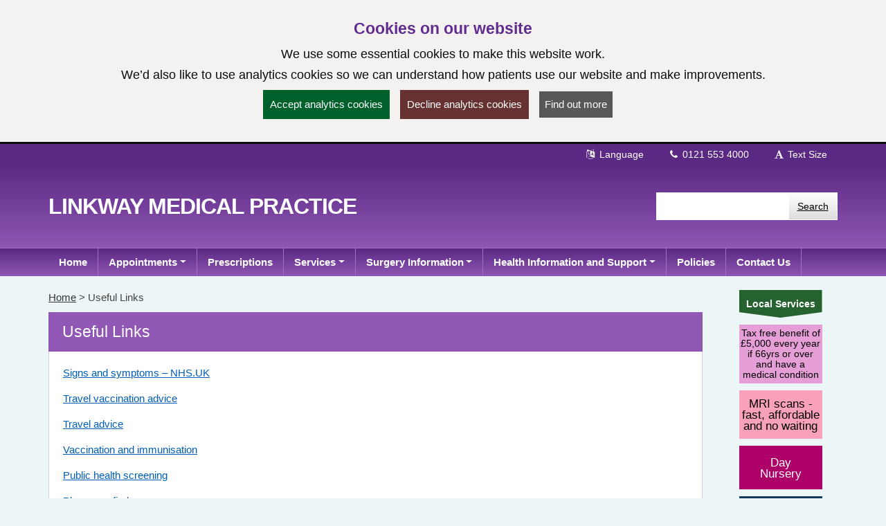

--- FILE ---
content_type: text/html; charset=utf-8
request_url: https://linkwaymedicalpractice.co.uk/pages/Useful-Links
body_size: 15501
content:

<!DOCTYPE html>
<html lang="en">
    <head id="ctl01_Head1"><meta charset="utf-8" /><meta http-equiv="X-UA-Compatible" content="IE=edge" /><meta name="viewport" content="width=device-width, initial-scale=1, maximum-scale=5" /><meta name="generator" content="GP Fusion" /><title>
	Useful Links - Linkway Medical Practice
</title><script src="https://cdnjs.cloudflare.com/ajax/libs/jquery/3.7.0/jquery.min.js?v=18.27"></script>
<script src="https://cdnjs.cloudflare.com/ajax/libs/jquery.devbridge-autocomplete/1.4.11/jquery.autocomplete.min.js?v=18.27"></script>
<script src="https://cdnjs.cloudflare.com/ajax/libs/bootstrap-datepicker/1.9.0/js/bootstrap-datepicker.min.js?v=18.27"></script>
<script src="https://cdnjs.cloudflare.com/ajax/libs/popper.js/2.11.8/umd/popper.min.js?v=18.27"></script>
<script src="https://cdnjs.cloudflare.com/ajax/libs/tippy.js/6.2.4/tippy.umd.min.js?v=18.27"></script>
<script src="https://cdnjs.cloudflare.com/ajax/libs/js-cookie/2.1.4/js.cookie.min.js?v=18.27"></script>
<script src="/lib/js/plugins/jquery.colorbox-min.js?v=18.27"></script>
<script src="/lib/js/jquery.cycle.all.js?v=18.27"></script>
<script src="/lib/js/plugins/plugins-bundle.min.js?v=18.27"></script>
<script src="/lib/js/plugins/plugins-opg-bundle.min.js?v=18.27"></script>
<script src="/lib/js/slick.min.js?v=18.27"></script>
<script src="/lib/js/core.min.js?v=18.27"></script>
<script src="/lib/js/bootstrap.bundle.js?v=18.27"></script>
<script src="/lib/js/menutoggle.js?v=18.27"></script>
<link href="https://cdnjs.cloudflare.com/ajax/libs/font-awesome/4.7.0/css/font-awesome.min.css?v=18.27" media="screen" rel="Stylesheet" type="text/css" />
<link href="https://cdnjs.cloudflare.com/ajax/libs/bootstrap-datepicker/1.9.0/css/bootstrap-datepicker3.standalone.min.css?v=18.27" media="screen" rel="Stylesheet" type="text/css" />
<link href="https://cdnjs.cloudflare.com/ajax/libs/tippy.js/6.2.4/tippy.min.css?v=18.27" media="screen" rel="Stylesheet" type="text/css" />
<link href="https://cdnjs.cloudflare.com/ajax/libs/slick-carousel/1.8.1/slick.min.css?v=18.27" media="screen" rel="Stylesheet" type="text/css" />
<link href="/lib/css/gpf.opg.v1.5.css?v=18.27" media="screen" rel="Stylesheet" type="text/css" />
<link href="/lib/css/gpf.toggle.css?v=18.27" media="screen" rel="Stylesheet" type="text/css" />
<link href="/lib/css/themes/OpgHazeldene/purple/color.1.6.min.css?v=18.27" media="screen" rel="Stylesheet" type="text/css" />
<link href="/lib/css/core/print.css?v=18.27" media="print" rel="Stylesheet" type="text/css" />
<style></style>
<script>
$(document).ready(function(){
    $("#ctl01_StandardFooter1_colQuickLinks .list-unstyled").append('<li><a href="/pages/Data-Protection-Privacy-Notice-For-Patients">Practice Privacy</a></li>');
});
</script>
<style></style>
<style>html{font-family: 'Arial', 'Helvetica', sans-serif !important;font-size: 15px;}.site-brand{
font-family: Arial, Helvetica, sans-serif !important;}
</style>
<link href="/lib/img/nhs-favicon.ico" rel="shortcut icon" type="image/x-icon" />
<link href="/rss" rel="alternate" type="application/rss+xml" media="all" title="Linkway Medical Practice RSS Feed" />
<script type="text/javascript">window._kwInit = window._kwInit || []; window._kwInit.push({ isLicensed: false, brandLocation: "inline", version: "6.1.8.23089", brandUrl: "/WebResource.axd?d=cnNvg-ke50qPKpzHtCU6EAXAr1IXVwvgWXAaqsf3mEqA6v0ba_LmwCRftSSW12kSo6wX1aTLVEFSXIV-MzwwkkthBtHW4dR0FmpUHfgacqbWt9APUiZgRAj28vQsJ6_pHpMvkF7R9_BrF7KoRUHqlbtypqaOh1lAw4PGhIyr_GGwPYIS0&t=638035195360000000" });</script></head>
    <body id="ctl01_ctrlOuter" class="system-opg Double">

		<div role="region" aria-label="Skip to main site content"><a href="#main-content" tabindex="0" class="skip-link skip-link-focusable">Skip to main content</a></div>	

		<form name="aspnetForm" method="post" action="/pages/Useful-Links" role="presentation" id="aspnetForm">
<div>
<input type="hidden" name="ctl01_ToolkitScriptManager_HiddenField" id="ctl01_ToolkitScriptManager_HiddenField" value="" />
<input type="hidden" name="__EVENTTARGET" id="__EVENTTARGET" value="" />
<input type="hidden" name="__EVENTARGUMENT" id="__EVENTARGUMENT" value="" />
<input type="hidden" name="__VIEWSTATE" id="__VIEWSTATE" value="/[base64]/[base64]/[base64]/[base64]/[base64]/[base64]/[base64]/[base64]/[base64]/[base64]/[base64]/[base64]/[base64]/[base64]/[base64]/[base64]/[base64]/[base64]/[base64]/[base64]/[base64]/[base64]/[base64]" />
</div>

<script type="text/javascript">
//<![CDATA[
var theForm = document.forms['aspnetForm'];
if (!theForm) {
    theForm = document.aspnetForm;
}
function __doPostBack(eventTarget, eventArgument) {
    if (!theForm.onsubmit || (theForm.onsubmit() != false)) {
        theForm.__EVENTTARGET.value = eventTarget;
        theForm.__EVENTARGUMENT.value = eventArgument;
        theForm.submit();
    }
}
//]]>
</script>


<script src="/WebResource.axd?d=yQwYM-U-5T11Lz-DgGswXUSB7vcKOSCsma93916tFegpg_M_5JCxSRwt-OSswwcuSf9U42m0bjINsn7VnczDQCqVFYY1&amp;t=638314181260000000" type="text/javascript"></script>


<script type="text/javascript">
//<![CDATA[
$(function() {initHeartbeat();});$(function(){ 
$(document).ready(function(){
    $.cookieBar({
        message: '<h2 class="cookiehead">Cookies on our website</h2><p>We use some essential cookies to make this website work.</p><p>We’d also like to use analytics cookies so we can understand how patients use our website and make improvements.</p>',
        policyURL: '/Cookies/',
        policyButton: true
    });
});

 });
//]]>
</script>
<script>
document.cookie = "_ga=;expires='Mon, 08 Dec 2025 02:51:41 UTC';path=/;domain=linkwaymedicalpractice.co.uk";
document.cookie = "_gid=;expires='Mon, 08 Dec 2025 02:51:41 UTC';path=/;domain=linkwaymedicalpractice.co.uk";
</script>

<script type="text/javascript">
//<![CDATA[
$(function(){ 
initHeaderAutocomplete('.HeadSearchEntry', '/Pages/Ajax/AutoComplete.aspx');

 });
//]]>
</script>

<script src="/ScriptResource.axd?d=zvvltTkYZ9q5Zh4Njdy9C1uoaUmRVU-uF6B1n-SihG2aWwHc_wM00heFMvk5ZL04gCdhl5MOXBK3uV40cTCJ0tnmdY3xVplbhLnW86sVaJaMqKwlfKQmyMFnV1Hm_7F-S9qAhHRDYBdzRHZ0qasYFg9C1oU1&amp;t=559a934d" type="text/javascript"></script>
<script src="/ScriptResource.axd?d=k5mhzPwWw6QtTlnyxxIqWhAWatUBlBsmbLrjVqagyV45CiwV0SglmEQqxLFRpLNmNttvSBFxuef94J3rzhhQaE_vGvbT_cUAaupmarBd0EF00DpXgXFJOFsaAx386FCKo94TyeSX8SiEPa6rqCNI6ocS8j9JAJuyS-lTlSqH8SRiEE-_0&amp;t=559a934d" type="text/javascript"></script>
<script src="/WebServices/PracticeServices.asmx/js" type="text/javascript"></script>
<div>

	<input type="hidden" name="__VIEWSTATEGENERATOR" id="__VIEWSTATEGENERATOR" value="52ADDA99" />
	<input type="hidden" name="__SCROLLPOSITIONX" id="__SCROLLPOSITIONX" value="0" />
	<input type="hidden" name="__SCROLLPOSITIONY" id="__SCROLLPOSITIONY" value="0" />
</div>
			<script type="text/javascript">
//<![CDATA[
Sys.WebForms.PageRequestManager._initialize('ctl01$ToolkitScriptManager', document.getElementById('aspnetForm'));
Sys.WebForms.PageRequestManager.getInstance()._updateControls([], [], [], 90);
//]]>
</script>

			




			<div id="ctl01_ctrlInner" class="Page">
				<header class="section-head" aria-label="main header">

					
<div class="section-head-nav">
	<nav class="container container-head-nav" aria-label="Quick Menu">
		<ul class="section-head-menu">
			
				<li class="google_translate dropdown">
					<a href="#" role="button" data-bs-toggle="dropdown" aria-expanded="false">
						<span id="ctl01_StandardHeaderLinks1_i1" class="fa fa-fw fa-language" aria-hidden="true"></span>
						Language
					</a>
					<ul class='dropdown-menu dropdown-menu-translate' role='menu'>
<li class='lang-af'><a class='dropdown-item' role='menuitem' href='https://www-linkwaymedicalpractice-co-uk.translate.goog/?_x_tr_sl=auto&_x_tr_tl=af&_x_tr_hl=en'>Afrikaans</a></li><li class='lang-sq'><a class='dropdown-item' role='menuitem' href='https://www-linkwaymedicalpractice-co-uk.translate.goog/?_x_tr_sl=auto&_x_tr_tl=sq&_x_tr_hl=en'>Albanian</a></li><li class='lang-ar'><a class='dropdown-item' role='menuitem' href='https://www-linkwaymedicalpractice-co-uk.translate.goog/?_x_tr_sl=auto&_x_tr_tl=ar&_x_tr_hl=en'>Arabic</a></li><li class='lang-hy'><a class='dropdown-item' role='menuitem' href='https://www-linkwaymedicalpractice-co-uk.translate.goog/?_x_tr_sl=auto&_x_tr_tl=hy&_x_tr_hl=en'>Armenian</a></li><li class='lang-az'><a class='dropdown-item' role='menuitem' href='https://www-linkwaymedicalpractice-co-uk.translate.goog/?_x_tr_sl=auto&_x_tr_tl=az&_x_tr_hl=en'>Azerbaijani</a></li><li class='lang-eu'><a class='dropdown-item' role='menuitem' href='https://www-linkwaymedicalpractice-co-uk.translate.goog/?_x_tr_sl=auto&_x_tr_tl=eu&_x_tr_hl=en'>Basque</a></li><li class='lang-be'><a class='dropdown-item' role='menuitem' href='https://www-linkwaymedicalpractice-co-uk.translate.goog/?_x_tr_sl=auto&_x_tr_tl=be&_x_tr_hl=en'>Belarusian</a></li><li class='lang-bn'><a class='dropdown-item' role='menuitem' href='https://www-linkwaymedicalpractice-co-uk.translate.goog/?_x_tr_sl=auto&_x_tr_tl=bn&_x_tr_hl=en'>Bengali</a></li><li class='lang-bg'><a class='dropdown-item' role='menuitem' href='https://www-linkwaymedicalpractice-co-uk.translate.goog/?_x_tr_sl=auto&_x_tr_tl=bg&_x_tr_hl=en'>Bulgarian</a></li><li class='lang-ca'><a class='dropdown-item' role='menuitem' href='https://www-linkwaymedicalpractice-co-uk.translate.goog/?_x_tr_sl=auto&_x_tr_tl=ca&_x_tr_hl=en'>Catalan</a></li><li class='lang-zh-CN'><a class='dropdown-item' role='menuitem' href='https://www-linkwaymedicalpractice-co-uk.translate.goog/?_x_tr_sl=auto&_x_tr_tl=zh-CN&_x_tr_hl=en'>Chinese (Simplified)</a></li><li class='lang-zh-tw'><a class='dropdown-item' role='menuitem' href='https://www-linkwaymedicalpractice-co-uk.translate.goog/?_x_tr_sl=auto&_x_tr_tl=zh-tw&_x_tr_hl=en'>Chinese (Traditional)</a></li><li class='lang-hr'><a class='dropdown-item' role='menuitem' href='https://www-linkwaymedicalpractice-co-uk.translate.goog/?_x_tr_sl=auto&_x_tr_tl=hr&_x_tr_hl=en'>Croatian</a></li><li class='lang-cs'><a class='dropdown-item' role='menuitem' href='https://www-linkwaymedicalpractice-co-uk.translate.goog/?_x_tr_sl=auto&_x_tr_tl=cs&_x_tr_hl=en'>Czech</a></li><li class='lang-da'><a class='dropdown-item' role='menuitem' href='https://www-linkwaymedicalpractice-co-uk.translate.goog/?_x_tr_sl=auto&_x_tr_tl=da&_x_tr_hl=en'>Danish</a></li><li class='lang-nl'><a class='dropdown-item' role='menuitem' href='https://www-linkwaymedicalpractice-co-uk.translate.goog/?_x_tr_sl=auto&_x_tr_tl=nl&_x_tr_hl=en'>Dutch</a></li><li class='lang-eo'><a class='dropdown-item' role='menuitem' href='https://www-linkwaymedicalpractice-co-uk.translate.goog/?_x_tr_sl=auto&_x_tr_tl=eo&_x_tr_hl=en'>Esperanto</a></li><li class='lang-et'><a class='dropdown-item' role='menuitem' href='https://www-linkwaymedicalpractice-co-uk.translate.goog/?_x_tr_sl=auto&_x_tr_tl=et&_x_tr_hl=en'>Estonian</a></li><li class='lang-tl'><a class='dropdown-item' role='menuitem' href='https://www-linkwaymedicalpractice-co-uk.translate.goog/?_x_tr_sl=auto&_x_tr_tl=tl&_x_tr_hl=en'>Filipino</a></li><li class='lang-fi'><a class='dropdown-item' role='menuitem' href='https://www-linkwaymedicalpractice-co-uk.translate.goog/?_x_tr_sl=auto&_x_tr_tl=fi&_x_tr_hl=en'>Finnish</a></li><li class='lang-fr'><a class='dropdown-item' role='menuitem' href='https://www-linkwaymedicalpractice-co-uk.translate.goog/?_x_tr_sl=auto&_x_tr_tl=fr&_x_tr_hl=en'>French</a></li><li class='lang-gl'><a class='dropdown-item' role='menuitem' href='https://www-linkwaymedicalpractice-co-uk.translate.goog/?_x_tr_sl=auto&_x_tr_tl=gl&_x_tr_hl=en'>Galician</a></li><li class='lang-ka'><a class='dropdown-item' role='menuitem' href='https://www-linkwaymedicalpractice-co-uk.translate.goog/?_x_tr_sl=auto&_x_tr_tl=ka&_x_tr_hl=en'>Georgian</a></li><li class='lang-de'><a class='dropdown-item' role='menuitem' href='https://www-linkwaymedicalpractice-co-uk.translate.goog/?_x_tr_sl=auto&_x_tr_tl=de&_x_tr_hl=en'>German</a></li><li class='lang-el'><a class='dropdown-item' role='menuitem' href='https://www-linkwaymedicalpractice-co-uk.translate.goog/?_x_tr_sl=auto&_x_tr_tl=el&_x_tr_hl=en'>Greek</a></li><li class='lang-gu'><a class='dropdown-item' role='menuitem' href='https://www-linkwaymedicalpractice-co-uk.translate.goog/?_x_tr_sl=auto&_x_tr_tl=gu&_x_tr_hl=en'>Gujarati</a></li><li class='lang-ht'><a class='dropdown-item' role='menuitem' href='https://www-linkwaymedicalpractice-co-uk.translate.goog/?_x_tr_sl=auto&_x_tr_tl=ht&_x_tr_hl=en'>Haitian Creole</a></li><li class='lang-iw'><a class='dropdown-item' role='menuitem' href='https://www-linkwaymedicalpractice-co-uk.translate.goog/?_x_tr_sl=auto&_x_tr_tl=iw&_x_tr_hl=en'>Hebrew</a></li><li class='lang-hi'><a class='dropdown-item' role='menuitem' href='https://www-linkwaymedicalpractice-co-uk.translate.goog/?_x_tr_sl=auto&_x_tr_tl=hi&_x_tr_hl=en'>Hindi</a></li><li class='lang-hu'><a class='dropdown-item' role='menuitem' href='https://www-linkwaymedicalpractice-co-uk.translate.goog/?_x_tr_sl=auto&_x_tr_tl=hu&_x_tr_hl=en'>Hungarian</a></li><li class='lang-is'><a class='dropdown-item' role='menuitem' href='https://www-linkwaymedicalpractice-co-uk.translate.goog/?_x_tr_sl=auto&_x_tr_tl=is&_x_tr_hl=en'>Icelandic</a></li><li class='lang-id'><a class='dropdown-item' role='menuitem' href='https://www-linkwaymedicalpractice-co-uk.translate.goog/?_x_tr_sl=auto&_x_tr_tl=id&_x_tr_hl=en'>Indonesian</a></li><li class='lang-ga'><a class='dropdown-item' role='menuitem' href='https://www-linkwaymedicalpractice-co-uk.translate.goog/?_x_tr_sl=auto&_x_tr_tl=ga&_x_tr_hl=en'>Irish</a></li><li class='lang-it'><a class='dropdown-item' role='menuitem' href='https://www-linkwaymedicalpractice-co-uk.translate.goog/?_x_tr_sl=auto&_x_tr_tl=it&_x_tr_hl=en'>Italian</a></li><li class='lang-ja'><a class='dropdown-item' role='menuitem' href='https://www-linkwaymedicalpractice-co-uk.translate.goog/?_x_tr_sl=auto&_x_tr_tl=ja&_x_tr_hl=en'>Japanese</a></li><li class='lang-kn'><a class='dropdown-item' role='menuitem' href='https://www-linkwaymedicalpractice-co-uk.translate.goog/?_x_tr_sl=auto&_x_tr_tl=kn&_x_tr_hl=en'>Kannada</a></li><li class='lang-ko'><a class='dropdown-item' role='menuitem' href='https://www-linkwaymedicalpractice-co-uk.translate.goog/?_x_tr_sl=auto&_x_tr_tl=ko&_x_tr_hl=en'>Korean</a></li><li class='lang-lo'><a class='dropdown-item' role='menuitem' href='https://www-linkwaymedicalpractice-co-uk.translate.goog/?_x_tr_sl=auto&_x_tr_tl=lo&_x_tr_hl=en'>Lao</a></li><li class='lang-la'><a class='dropdown-item' role='menuitem' href='https://www-linkwaymedicalpractice-co-uk.translate.goog/?_x_tr_sl=auto&_x_tr_tl=la&_x_tr_hl=en'>Latin</a></li><li class='lang-lv'><a class='dropdown-item' role='menuitem' href='https://www-linkwaymedicalpractice-co-uk.translate.goog/?_x_tr_sl=auto&_x_tr_tl=lv&_x_tr_hl=en'>Latvian</a></li><li class='lang-lt'><a class='dropdown-item' role='menuitem' href='https://www-linkwaymedicalpractice-co-uk.translate.goog/?_x_tr_sl=auto&_x_tr_tl=lt&_x_tr_hl=en'>Lithuanian</a></li><li class='lang-mk'><a class='dropdown-item' role='menuitem' href='https://www-linkwaymedicalpractice-co-uk.translate.goog/?_x_tr_sl=auto&_x_tr_tl=mk&_x_tr_hl=en'>Macedonian</a></li><li class='lang-ms'><a class='dropdown-item' role='menuitem' href='https://www-linkwaymedicalpractice-co-uk.translate.goog/?_x_tr_sl=auto&_x_tr_tl=ms&_x_tr_hl=en'>Malay</a></li><li class='lang-mt'><a class='dropdown-item' role='menuitem' href='https://www-linkwaymedicalpractice-co-uk.translate.goog/?_x_tr_sl=auto&_x_tr_tl=mt&_x_tr_hl=en'>Maltese</a></li><li class='lang-no'><a class='dropdown-item' role='menuitem' href='https://www-linkwaymedicalpractice-co-uk.translate.goog/?_x_tr_sl=auto&_x_tr_tl=no&_x_tr_hl=en'>Norwegian</a></li><li class='lang-fa'><a class='dropdown-item' role='menuitem' href='https://www-linkwaymedicalpractice-co-uk.translate.goog/?_x_tr_sl=auto&_x_tr_tl=fa&_x_tr_hl=en'>Persian</a></li><li class='lang-pl'><a class='dropdown-item' role='menuitem' href='https://www-linkwaymedicalpractice-co-uk.translate.goog/?_x_tr_sl=auto&_x_tr_tl=pl&_x_tr_hl=en'>Polish</a></li><li class='lang-pt'><a class='dropdown-item' role='menuitem' href='https://www-linkwaymedicalpractice-co-uk.translate.goog/?_x_tr_sl=auto&_x_tr_tl=pt&_x_tr_hl=en'>Portuguese</a></li><li class='lang-pa'><a class='dropdown-item' role='menuitem' href='https://www-linkwaymedicalpractice-co-uk.translate.goog/?_x_tr_sl=auto&_x_tr_tl=pa&_x_tr_hl=en'>Punjabi</a></li><li class='lang-ro'><a class='dropdown-item' role='menuitem' href='https://www-linkwaymedicalpractice-co-uk.translate.goog/?_x_tr_sl=auto&_x_tr_tl=ro&_x_tr_hl=en'>Romanian</a></li><li class='lang-ru'><a class='dropdown-item' role='menuitem' href='https://www-linkwaymedicalpractice-co-uk.translate.goog/?_x_tr_sl=auto&_x_tr_tl=ru&_x_tr_hl=en'>Russian</a></li><li class='lang-sr'><a class='dropdown-item' role='menuitem' href='https://www-linkwaymedicalpractice-co-uk.translate.goog/?_x_tr_sl=auto&_x_tr_tl=sr&_x_tr_hl=en'>Serbian</a></li><li class='lang-sk'><a class='dropdown-item' role='menuitem' href='https://www-linkwaymedicalpractice-co-uk.translate.goog/?_x_tr_sl=auto&_x_tr_tl=sk&_x_tr_hl=en'>Slovak</a></li><li class='lang-sl'><a class='dropdown-item' role='menuitem' href='https://www-linkwaymedicalpractice-co-uk.translate.goog/?_x_tr_sl=auto&_x_tr_tl=sl&_x_tr_hl=en'>Slovenian</a></li><li class='lang-es'><a class='dropdown-item' role='menuitem' href='https://www-linkwaymedicalpractice-co-uk.translate.goog/?_x_tr_sl=auto&_x_tr_tl=es&_x_tr_hl=en'>Spanish</a></li><li class='lang-sw'><a class='dropdown-item' role='menuitem' href='https://www-linkwaymedicalpractice-co-uk.translate.goog/?_x_tr_sl=auto&_x_tr_tl=sw&_x_tr_hl=en'>Swahili</a></li><li class='lang-sv'><a class='dropdown-item' role='menuitem' href='https://www-linkwaymedicalpractice-co-uk.translate.goog/?_x_tr_sl=auto&_x_tr_tl=sv&_x_tr_hl=en'>Swedish</a></li><li class='lang-ta'><a class='dropdown-item' role='menuitem' href='https://www-linkwaymedicalpractice-co-uk.translate.goog/?_x_tr_sl=auto&_x_tr_tl=ta&_x_tr_hl=en'>Tamil</a></li><li class='lang-te'><a class='dropdown-item' role='menuitem' href='https://www-linkwaymedicalpractice-co-uk.translate.goog/?_x_tr_sl=auto&_x_tr_tl=te&_x_tr_hl=en'>Telugu</a></li><li class='lang-th'><a class='dropdown-item' role='menuitem' href='https://www-linkwaymedicalpractice-co-uk.translate.goog/?_x_tr_sl=auto&_x_tr_tl=th&_x_tr_hl=en'>Thai</a></li><li class='lang-tr'><a class='dropdown-item' role='menuitem' href='https://www-linkwaymedicalpractice-co-uk.translate.goog/?_x_tr_sl=auto&_x_tr_tl=tr&_x_tr_hl=en'>Turkish</a></li><li class='lang-uk'><a class='dropdown-item' role='menuitem' href='https://www-linkwaymedicalpractice-co-uk.translate.goog/?_x_tr_sl=auto&_x_tr_tl=uk&_x_tr_hl=en'>Ukrainian</a></li><li class='lang-ur'><a class='dropdown-item' role='menuitem' href='https://www-linkwaymedicalpractice-co-uk.translate.goog/?_x_tr_sl=auto&_x_tr_tl=ur&_x_tr_hl=en'>Urdu</a></li><li class='lang-vi'><a class='dropdown-item' role='menuitem' href='https://www-linkwaymedicalpractice-co-uk.translate.goog/?_x_tr_sl=auto&_x_tr_tl=vi&_x_tr_hl=en'>Vietnamese</a></li><li class='lang-cy'><a class='dropdown-item' role='menuitem' href='https://www-linkwaymedicalpractice-co-uk.translate.goog/?_x_tr_sl=auto&_x_tr_tl=cy&_x_tr_hl=en'>Welsh</a></li><li class='lang-yi'><a class='dropdown-item' role='menuitem' href='https://www-linkwaymedicalpractice-co-uk.translate.goog/?_x_tr_sl=auto&_x_tr_tl=yi&_x_tr_hl=en'>Yiddish</a></li></ul>

				</li>
			
			<li id="ctl01_StandardHeaderLinks1_liTelephoneNumber" class="telephone">		
				<a id="ctl01_StandardHeaderLinks1_hypPhone" href="tel:01215534000">
					<span class="fa fa-fw fa-phone" aria-hidden="true"></span>
					0121 553 4000</a>
			</li>
			
			
			<li class="li-font-size dropdown">
				<a href="#" role="button" data-bs-toggle="dropdown" aria-expanded="false">
					<span class="fa fa-fw fa-font" aria-hidden="true"></span>
					Text Size
				</a>
				<ul class="dropdown-menu dropdown-menu-right" role="menu">
					<li>
				        <a class="dropdown-item" href="#" role="menuitem" data-action="increase">
					        <span class="fa fa-fw fa-plus text-muted" aria-hidden="true"></span>
					        Increase Text Size
				        </a>
			        </li>
			        <li>
				        <a class="dropdown-item" href="#" role="menuitem" data-action="decrease">
					        <span class="fa fa-fw fa-minus text-muted" aria-hidden="true"></span>
					        Decrease Text Size
				        </a>
			        </li>
			        <li role="separator" class="divider" aria-hidden="true"></li>
			        <li>
				        <a class="dropdown-item" href="#" role="menuitem" data-action="reset">
					        <span class="fa fa-fw fa-undo text-muted" aria-hidden="true"></span>
					        Reset Text Size
				        </a>
			        </li>
				</ul>
			</li>
		</ul>
	</nav>
</div>

					<div class="section-head-masthead">
						<div class="container container-head-masthead">
							<div class="row align-v-center">
								<div class="col-sm-8 col-lg-9 brandblock">
									<a id="ctl01_hypHeader" class="site-brand" href="/">Linkway Medical Practice</a>
									<span class="primarycarelabel1"><img src="https://gpfusion.co.uk/lib/img/opg/general/1x1.png" alt="Providing NHS services"></span>
								</div>
								<div class="col-sm-4 col-lg-3 searchblock">
									<span class="primarycarelabel2"><img src="https://gpfusion.co.uk/lib/img/opg/general/1x1.png" alt="Providing NHS services"></span>
									<div id="ctl01_fsSearch" class="input-group-search input-group" role="search">
										<input name="ctl01$txtSearch" type="text" id="ctl01_txtSearch" class="HeadSearchEntry form-control" inputmode="search" aria-label="Enter words to search for in this website" onkeypress="return FusionGridKeyPress(event,'ctl01$lnkDoSearch'); " />
										<div class="input-group-btn">
											<a id="ctl01_lnkDoSearch" class="btn btn-primary" href="javascript:__doPostBack('ctl01$lnkDoSearch','')">
												<span>Search</span>
											</a>
										</div>
									</div>
								</div>
							</div>
						</div>
					</div>
				</header>

				<nav id="ctl01_sectionMenu" class="section-menu" aria-label="Main navigation">
					<div class="container container-menu" role="navigation">
						<a href="#" class="btn-toggle-menu-main">
							<div class="fa-fw fa fa-bars fa-lg"></div>
							<span>Show Main Menu</span>
						</a>
						<ul class='Menu'>
<li><a class='blue-info' href='/'><span>Home</span></a></li><li class=' dropdown'><a class='blue-info dropdown-toggle' role='button' data-bs-toggle='dropdown' aria-expanded='false' href='#'><span>Appointments</span></a>
<ul class='dropdown-menu' role='menu'>
<li><a class='blue-info dropdown-item' href='/pages/Appointments' role = 'menuitem' tabindex='-1'><span>Book, change or cancel an appointment</span></a></li><li><a class='blue-info dropdown-item' href='https://www.linkwaymedicalpractice.co.uk/pages/Appointments#hv' role = 'menuitem' tabindex='-1'><span>Home Visits</span></a></li><li><a class='blue-info dropdown-item' href='https://www.linkwaymedicalpractice.co.uk/pages/Appointments#ta' role = 'menuitem' tabindex='-1'><span>Telephone Advice</span></a></li><li><a class='blue-info dropdown-item' href='https://www.linkwaymedicalpractice.co.uk/pages/Contact-Details#ot' role = 'menuitem' tabindex='-1'><span>Opening Times</span></a></li><li><a class='blue-info dropdown-item' href='https://www.linkwaymedicalpractice.co.uk/pages/Contact-Details#ooh' role = 'menuitem' tabindex='-1'><span>Out of Hours</span></a></li><li><a class='blue-info dropdown-item' href='/pages/Appointments-Index' role = 'menuitem' tabindex='-1'><span>Appointments Index</span></a></li></ul>

</li><li><a class='blue-info' href='/pages/Repeat-Prescriptions'><span>Prescriptions</span></a></li><li class=' dropdown'><a class='blue-info dropdown-toggle' role='button' data-bs-toggle='dropdown' aria-expanded='false' href='#'><span>Services</span></a>
<ul class='dropdown-menu' role='menu'>
<li><a class='blue-info dropdown-item' href='/pages/Clinics' role = 'menuitem' tabindex='-1'><span>Clinics</span></a></li><li><a class='blue-info dropdown-item' href='/pages/Fit-Notes-and-Sick-Notes' role = 'menuitem' tabindex='-1'><span>Fit Notes and Sick Notes</span></a></li><li><a class='blue-info dropdown-item' href='/pages/New-Patient-Registration' role = 'menuitem' tabindex='-1'><span>Join the Practice</span></a></li><li><a class='blue-info dropdown-item' href='/pages/Online-Services' role = 'menuitem' tabindex='-1'><span>Online Services</span></a></li><li><a class='blue-info dropdown-item' href='/pages/Proxy-Access' role = 'menuitem' tabindex='-1'><span>Proxy Access</span></a></li><li><a class='blue-info dropdown-item' href='/pages/Test-Results' role = 'menuitem' tabindex='-1'><span>Test Results</span></a></li><li><a class='blue-info dropdown-item' href='/pages/Update-your-contact-details' role = 'menuitem' tabindex='-1'><span>Update your contact details</span></a></li><li><a class='blue-info dropdown-item' href='/pages/Services-Index' role = 'menuitem' tabindex='-1'><span>Services Index</span></a></li></ul>

</li><li class=' dropdown'><a class='blue-info dropdown-toggle' role='button' data-bs-toggle='dropdown' aria-expanded='false' href='#'><span>Surgery Information</span></a>
<ul class='dropdown-menu' role='menu'>
<li><a class='blue-info dropdown-item' href='/pages/Comments-Suggestions-and-Complaints' role = 'menuitem' tabindex='-1'><span>Comments, Suggestions and Complaints</span></a></li><li><a class='blue-info dropdown-item' href='/pages/Friends-and-Family-Test' role = 'menuitem' tabindex='-1'><span>Friends and Family Test</span></a></li><li><a class='blue-info dropdown-item' href='/pages/GP-Earnings' role = 'menuitem' tabindex='-1'><span>GP Earnings</span></a></li><li><a class='blue-info dropdown-item' href='/pages/Named-GP' role = 'menuitem' tabindex='-1'><span>Named Accountable GP</span></a></li><li><a class='blue-info dropdown-item' href='/News' role = 'menuitem' tabindex='-1'><span>News</span></a></li><li><a class='blue-info dropdown-item' href='/pages/Our-Team' role = 'menuitem' tabindex='-1'><span>Our Team</span></a></li><li><a class='blue-info dropdown-item' href='/pages/Patient-Participation-Group' role = 'menuitem' tabindex='-1'><span>Patient Participation Group</span></a></li><li><a class='blue-info dropdown-item' href='/pages/Practice-Performance' role = 'menuitem' tabindex='-1'><span>Practice Performance</span></a></li><li><a class='blue-info dropdown-item' href='/pages/Clinical-Practice-Research-Datalink' role = 'menuitem' tabindex='-1'><span>Clinical Practice Research Datalink</span></a></li><li><a class='blue-info dropdown-item' href='/pages/Practice-Policies' role = 'menuitem' tabindex='-1'><span>Practice Policies</span></a></li><li><a class='blue-info dropdown-item' href='/pages/Surgery-Information-Index' role = 'menuitem' tabindex='-1'><span>Surgery Information Index</span></a></li></ul>

</li><li class=' dropdown'><a class='blue-info dropdown-toggle' role='button' data-bs-toggle='dropdown' aria-expanded='false' href='#'><span>Health Information and Support</span></a>
<ul class='dropdown-menu' role='menu'>
<li><a class='blue-info dropdown-item' href='/pages/Covid-19-and-Flu' role = 'menuitem' tabindex='-1'><span>Covid-19 and Flu</span></a></li><li><a class='blue-info dropdown-item' href='https://www.nhs.uk/nhs-services/online-services/find-nhs-number/' role = 'menuitem' tabindex='-1'><span>Find your NHS number</span></a></li><li><a class='blue-info dropdown-item' href='https://www.nhs.uk/conditions/' role = 'menuitem' tabindex='-1'><span>Health A to Z</span></a></li><li><a class='blue-info dropdown-item' href='/pages/Learning-Disabilities' role = 'menuitem' tabindex='-1'><span>Learning Disabilities</span></a></li><li><a class='blue-info dropdown-item' href='https://www.nhs.uk/live-well/' role = 'menuitem' tabindex='-1'><span>Live Well</span></a></li><li><a class='blue-info dropdown-item' href='https://www.nhs.uk/medicines/' role = 'menuitem' tabindex='-1'><span>Medicines A to Z</span></a></li><li><a class='blue-info dropdown-item' href='/pages/Self-Care-Awareness' role = 'menuitem' tabindex='-1'><span>Self Care Awareness</span></a></li><li><a class='blue-info dropdown-item' href='/pages/Services-available-for-you' role = 'menuitem' tabindex='-1'><span>Services available for you</span></a></li><li><a class='blue-info dropdown-item' href='/pages/Useful-Links' role = 'menuitem' tabindex='-1'><span>Useful Links</span></a></li><li><a class='blue-info dropdown-item' href='/pages/Health-Information-and-Support-Index' role = 'menuitem' tabindex='-1'><span>Health Information and Support Index</span></a></li></ul>

</li><li><a class='blue-info' href='/pages/Comments-Suggestions-and-Complaints'><span>Policies</span></a></li><li><a class='blue-info' href='/pages/Contact-Details'><span>Contact Us</span></a></li></ul>

					</div>
				</nav>
				
				<main class="section-body" aria-label="Main page content">
					<div class="container container-body">
						<div class="Body">
							<div class="row">
								<div id="ctl01_divColContent" class="col-md-10 col-content">
									
									<div class="row">
										
										<div id="ctl01_colBodyContent" class="col-md-12">
											<div class="Section" id="main-content">
												 

    

<div class='breadcrumbnav'><nav aria-label='breadcrumb' class='breadcontainer'><a href='/' class='breadhome'>Home</a> &gt; <span class='breadcurrent'>Useful Links</span></nav></div><div class='section-body-head'><h1>Useful Links</h1></div>

<div class="ArticleContainer Content">
	<div id="ctl01_ContentPlaceHolder1_DynamicPageContent1_divArticleContainer"><p><a href="https://usetherightservice.com/self-care/nhs-symptom-checker/">Signs and symptoms &ndash; NHS.UK</a></p>
<p><a href="https://www.nhs.uk/vaccinations/travel-vaccinations/travel-vaccination-advice/">Travel vaccination advice</a></p>
<p><a href="https://travelhealthpro.org.uk/countries">Travel advice</a></p>
<p><a href="https://www.nhs.uk/vaccinations/nhs-vaccinations-and-when-to-have-them/">Vaccination and immunisation</a></p>
<p><a href="https://www.nhs.uk/tests-and-treatments/nhs-screening/">Public health screening</a></p>
<p><a href="https://www.nhs.uk/nhs-services/services-near-you/">Pharmacy finder</a></p>
<p><a href="https://111.nhs.uk/">NHS 111 online</a></p>
<p><a href="https://www.nhs.uk/medicines/">Medicines A to Z</a></p>
<p><a href="https://www.nhs.uk/conditions/">Health A to Z</a></p></div>             
	
	    
	<div class='lastupdated'><p>Last Updated 18 Dec 2023</p></div>
</div>


<div id="ctl01_ContentPlaceHolder1_DynamicPageContent1_divSocialActions"><div class="page-actions"><h2>Share</h2><ul class="list-share"><li><a href="../../../Controls/ContentServer/Core/#" class="btn-print" target="_blank" title="Print-friendly version" onclick="window.print(); return false;"><span class="fa fa-fw fa-print"></span><span>Print</span></a></li><li><a href="https://www.facebook.com/sharer.php?u=https%3a%2f%2fwww.linkwaymedicalpractice.co.uk%2fpages%2fUseful-Links" class="btn-facebook" target="_blank" title="Share on Facebook"><span class="fa fa-fw fa-facebook"></span><span>Facebook</span></a></li><li><a href="https://bsky.app/intent/compose?text=https://www.linkwaymedicalpractice.co.uk/pages/Useful-Links" class="btn-bluesky" target="_blank" title="Share on Bluesky"><span class="fa fa-fw fa-bluesky"></span><span>Bluesky</span></a></li><li><a href="https://x.com/intent/tweet?text=https://www.linkwaymedicalpractice.co.uk/pages/Useful-Links" class="btn-twitter" target="_blank" title="Share on X formerly Twitter"><span class="fa fa-fw fa-twitter"></span><span>X (Twitter)</span></a></li><li><a href="https://www.linkedin.com/shareArticle?mini=true&amp;url=https://www.linkwaymedicalpractice.co.uk/pages/Useful-Links" class="btn-linkedin" target="_blank" title="Share on Linkedin"><span class="fa fa-fw fa-linkedin"></span><span>LinkedIn</span></a></li></ul></div></div>
	


	

											</div>
										</div>
									</div>
								</div>
								<div id="ctl01_divColAsideContent" class="col-md-2 col-aside-content">
									<div class="BodyRight">
										<div class="services-nolink" rel="nofollow">Local Services</div>

<script>
text0="Tax free benefit of £5,000 every year if 66yrs or over and have a medical condition";
link0="https://www.jonathanoweniep.com/attendance-allowance-doctors?id=1";
bkgrdcolour0="#E69ED7";
colour0="#000000";
widthClass0="mobile175";
heightClass0="height85";
fontSize0="0.96rem";
lineHeight0="1.08";
text1="Tax free benefit of £5,000 every year if 66yrs or over and have a medical condition";
link1="https://www.jonathanoweniep.com/attendance-allowance-doctors?id=2";
bkgrdcolour1="#75CAFF";
colour1="#000000";
widthClass1="mobile175";
heightClass1="height85";
fontSize1="0.96rem";
lineHeight1="1.08";
number=Math.floor(Math.random()*2);
document.writeln('<a href="'+eval("link"+number)+'" class="serviceboxlinkdark"><div class="serviceboxdark '+eval("widthClass"+number)+' '+eval("heightClass"+number)+'" style="background-color:'+eval("bkgrdcolour"+number)+'; color: '+eval("colour"+number)+'; font-size: '+eval("fontSize"+number)+'; line-height: '+eval("lineHeight"+number)+'; " rel="nofollow">'+eval("text"+number)+'</div></a>');
</script>
<script>
text0="Why wait?<br>Book a private<br>MRI scan";
link0="https://uk.scan.com/?ref=Neighbourhood";
bkgrdcolour0="#f9a1bb";
colour0="#000000";
widthClass0="mobile110";
fontSize0="1.1rem";
lineHeight0="1.0";
text1="MRI scans - <br>fast, affordable <br> and no waiting";
link1="https://uk.scan.com/?ref=Neighbourhood";
bkgrdcolour1="#f9a1bb";
colour1="#000000";
widthClass1="mobile110";
fontSize1="1.1rem";
lineHeight1="1.0";
number=Math.floor(Math.random()*2);
document.writeln('<a href="'+eval("link"+number)+'" class="serviceboxlinkdark"><div class="serviceboxdark '+eval("widthClass"+number)+'" style="background-color:'+eval("bkgrdcolour"+number)+'; color: '+eval("colour"+number)+'; font-size: '+eval("fontSize"+number)+'; line-height: '+eval("lineHeight"+number)+'; " rel="nofollow">'+eval("text"+number)+'</div></a>');
</script>
<a href="https://www.neighbourhoodprofessionals.co.uk/services/nursery/W01230C/" class="serviceboxlink" rel="nofollow">
<div class="servicebox mobile60" style="background-color:#AD0068; color: #FFFFFF;">Day<br>
Nursery</div></a>
<script>
text0="Private Hip & Knee Specialist";
link0="https://www.topdoctors.co.uk/doctor/sujit-agarwal/";
bkgrdcolour0="#123B5B";
colour0="#FFFFFF";
widthClass0="mobile90";
fontSize0="1.1rem";
lineHeight0="1.15";
text1="Private Hip & Knee Specialist";
link1="https://www.topdoctors.co.uk/doctor/sujit-agarwal/";
bkgrdcolour1="#123B5B";
colour1="#FFFFFF";
widthClass1="mobile90";
fontSize1="1.1rem";
lineHeight1="1.15";
number=Math.floor(Math.random()*2);
document.writeln('<a href="'+eval("link"+number)+'" class="serviceboxlink"><div class="servicebox '+eval("widthClass"+number)+'" style="background-color:'+eval("bkgrdcolour"+number)+'; color: '+eval("colour"+number)+'; font-size: '+eval("fontSize"+number)+'; line-height: '+eval("lineHeight"+number)+'; ">'+eval("text"+number)+'</div></a>');
</script>
<script>
text0="Counselling<br>Services";
link0="https://www.opg.uk/counselling/W10566Q/";
bkgrdcolour0="#2E6F40";
colour0="#FFFFFF";
widthClass0="mobile90";
fontSize0="1.1rem";
lineHeight0="1.1";
heightClass0="height63";
document.writeln('<a href="'+link0+'" class="serviceboxlink"><div class="servicebox '+widthClass0+' '+heightClass0+'" style="background-color:'+bkgrdcolour0+'; color: '+colour0+'; font-size: '+fontSize0+'; line-height: '+lineHeight0+'; " rel="nofollow">'+text0+'</div></a>');
</script>
<a href="https://www.neighbourhoodprofessionals.co.uk/services/optician/W10566Q/" class="serviceboxlink" rel="nofollow">
<div class="servicebox" style="background-color:#1a6545; color: #FFFFFF;">Optician</div></a>
<script>
text0="Private<br>Cardiologist";
link0="https://www.heartpalpitations.uk?utm_source=oldroyd&utm_medium=web&utm_campaign=referral";
bkgrdcolour0="#0B343D";
colour0="#FFFFFF";
widthClass0="mobile90";
fontSize0="1.1rem";
lineHeight0="1.15";
text1="Private<br>Cardiologist";
link1="https://www.heartpalpitations.uk?utm_source=oldroyd&utm_medium=web&utm_campaign=referral";
bkgrdcolour1="#0B343D";
colour1="#FFFFFF";
widthClass1="mobile90";
fontSize1="1.1rem";
lineHeight1="1.15";
number=Math.floor(Math.random()*2);
document.writeln('<a href="'+eval("link"+number)+'" class="serviceboxlink"><div class="servicebox '+eval("widthClass"+number)+'" style="background-color:'+eval("bkgrdcolour"+number)+'; color: '+eval("colour"+number)+'; font-size: '+eval("fontSize"+number)+'; line-height: '+eval("lineHeight"+number)+'; ">'+eval("text"+number)+'</div></a>');
</script>
<script>
text0="Advertise Your<br>Business Here";
link0="https://www.opg.co.uk/Your-Neighbourhood-Professionals/?source=gpfusion1";
bkgrdcolour0="#8327FC";
colour0="#FFFFFF";
widthClass0="mobile75";
fontSize0="1.0rem";
lineHeight0="0.9";
text1="Advertise Your<br>Business Here";
link1="https://www.opg.co.uk/Your-Neighbourhood-Professionals/?source=gpfusion2";
bkgrdcolour1="#037C6E";
colour1="#FFFFFF";
widthClass1="mobile75";
fontSize1="1.0rem";
lineHeight1="0.9";
text2="Advertise Your<br>Business Here";
link2="https://www.opg.co.uk/Your-Neighbourhood-Professionals/?source=gpfusion3";
bkgrdcolour2="#BA1D53";
colour2="#FFFFFF";
widthClass2="mobile75";
fontSize2="1.0rem";
lineHeight2="0.9";
number=Math.floor(Math.random()*3);
document.writeln('<a href="'+eval("link"+number)+'" class="serviceboxlink"><div class="servicebox serviceboxfree '+eval("widthClass"+number)+'" style="background-color:'+eval("bkgrdcolour"+number)+'; color: '+eval("colour"+number)+'; font-size: '+eval("fontSize"+number)+'; line-height: '+eval("lineHeight"+number)+'; " rel="nofollow">'+eval("text"+number)+'</div></a>');
</script>

									</div>
								</div>
							</div>
						</div>
					</div>
				</main>

				
	<footer class="section-foot" aria-label="main page footer">
	    
		<div class="container container-foot">
			<div class="section-foot-top">
				<div class="row">
					<div id="ctl01_StandardFooter1_colSiteNav" class="col-md-3 col-sm-6">
						<section role="navigation" aria-labelledby="footTitleSite">
							<h2 id="footTitleSite">Site</h2>
							<ul class="list-unstyled">
								<li id="ctl01_StandardFooter1_liSignIn"><a href='https://linkwaymedicalpractice.co.uk/Login?GP=fffcc21e-70f9-49f5-8398-844821c725b6&Goto=aHR0cHM6Ly9saW5rd2F5bWVkaWNhbHByYWN0aWNlLmNvLnVr'>Sign In</a></li>
								
								<li id="ctl01_StandardFooter1_liSiteMap"><a href='/Sitemap'>Sitemap</a></li>
								<li><a href="#" class="link-top">Back To Top</a></li>
							</ul>
						</section>
					</div><div id="ctl01_StandardFooter1_colQuickLinks" class="col-md-3 col-sm-6">
						<section role="navigation" aria-labelledby="footTitleAbout">
							<h2 id="footTitleAbout">About</h2>
							<ul class="list-unstyled">
								<li id="ctl01_StandardFooter1_liDisclaimer"><a href='/disclaimer'>Disclaimer</a></li>
								<li><a id="ctl01_StandardFooter1_hypPrivacyPolicy" href="/Privacy">Website Privacy</a></li>
								<li id="ctl01_StandardFooter1_liWebsiteAccessibility"><a href='/Website-Accessibility'>Website Accessibility</a></li>
								<li><a id="ctl01_StandardFooter1_hypCookies" href="/Cookies">Cookies</a></li>
                                <li><a id="ctl01_StandardFooter1_hypContentAttibution" href="/content-attribution">Content Attribution</a></li>
							</ul>
						</section>
					
					</div><div id="ctl01_StandardFooter1_colContact" class="col-md-6 col-sm-12">
						<section role='navigation' aria-labelledby='footTitleContact'>
						
							<h2 id="footTitleContact">Contact</h2>
							<div>
								<h3>Linkway Medical Practice</h3>
								<p>
									Lyng Centre for Health and Social Care, Frank Fisher Way, West Bromwich, West Midlands, B70 7AW
								</p>

								<ul class="list-inline">
									<li id="ctl01_StandardFooter1_liSurgeryPhone">
										<a id="ctl01_StandardFooter1_hypSurgeryPhone" href="tel:01215534000"><span class='fa fa-fw fa-phone-square'></span>0121 553 4000</a>
									</li>
									<li id="ctl01_StandardFooter1_liSurgeryEmail">
										<a id="ctl01_StandardFooter1_hypSurgeryEmail" href="mailto:M88038.clinical@nhs.net"><span class='fa fa-fw fa-envelope'></span>M88038.clinical@nhs.net</a>
									</li>
							
								</ul>
							</div>
					
							
						</section>
					</div>
					
					
				</div>
			</div>
			<div class="section-foot-bottom">
			
				<div class="row">
					<div class="col-sm-6">
						&copy; Neighbourhood Direct Ltd&nbsp;
					2025
					</div>
					<div class="col-sm-6 text-sm-right">
						<a id="ctl01_StandardFooter1_hypOpg" href="https://www.practicewebsites.co.uk">GP Practice Website</a> by Oldroyd Publishing Group
					</div>
				</div>

				</div>
		</div>
	
	</footer>



			</div>

			<div id="ctl01_FusionUpdateProgress1_ovidProgress" style="display:none;">
	
		<div id="IMGDIV" class="AjaxLoadingBox">
			<p><span class="fa fa-spin fa-refresh fa-5x"></span></p>
			<p><strong>Loading...</strong></p>
		</div>         
	
</div>




<div role="region" aria-label="sponsors">
<div class="visible-xs visible-sm" id="carouselcontrol" >
<button id="toggler" type="button" class="pause-play" aria-label="pause-play" onclick="togglerbutton(); return false;">Pause</button>
</div>
<div id="ctl01_Carouselcond_divMobileAsideContent" class="box-aside-content box-aside-content-mobile">
<div><div class="services-nolink" rel="nofollow">Local Services</div>
</div>
<div><script>
text0="Tax free benefit of £5,000 every year if 66yrs or over and have a medical condition";
link0="https://www.jonathanoweniep.com/attendance-allowance-doctors?id=1";
bkgrdcolour0="#E69ED7";
colour0="#000000";
widthClass0="mobile175";
heightClass0="height85";
fontSize0="0.96rem";
lineHeight0="1.08";
text1="Tax free benefit of £5,000 every year if 66yrs or over and have a medical condition";
link1="https://www.jonathanoweniep.com/attendance-allowance-doctors?id=2";
bkgrdcolour1="#75CAFF";
colour1="#000000";
widthClass1="mobile175";
heightClass1="height85";
fontSize1="0.96rem";
lineHeight1="1.08";
number=Math.floor(Math.random()*2);
document.writeln('<a href="'+eval("link"+number)+'" class="serviceboxlinkdark"><div class="serviceboxdark '+eval("widthClass"+number)+' '+eval("heightClass"+number)+'" style="background-color:'+eval("bkgrdcolour"+number)+'; color: '+eval("colour"+number)+'; font-size: '+eval("fontSize"+number)+'; line-height: '+eval("lineHeight"+number)+'; " rel="nofollow">'+eval("text"+number)+'</div></a>');
</script></div>
<div><script>
text0="Why wait?<br>Book a private<br>MRI scan";
link0="https://uk.scan.com/?ref=Neighbourhood";
bkgrdcolour0="#f9a1bb";
colour0="#000000";
widthClass0="mobile110";
fontSize0="1.1rem";
lineHeight0="1.0";
text1="MRI scans - <br>fast, affordable <br> and no waiting";
link1="https://uk.scan.com/?ref=Neighbourhood";
bkgrdcolour1="#f9a1bb";
colour1="#000000";
widthClass1="mobile110";
fontSize1="1.1rem";
lineHeight1="1.0";
number=Math.floor(Math.random()*2);
document.writeln('<a href="'+eval("link"+number)+'" class="serviceboxlinkdark"><div class="serviceboxdark '+eval("widthClass"+number)+'" style="background-color:'+eval("bkgrdcolour"+number)+'; color: '+eval("colour"+number)+'; font-size: '+eval("fontSize"+number)+'; line-height: '+eval("lineHeight"+number)+'; " rel="nofollow">'+eval("text"+number)+'</div></a>');
</script></div>
<div><a href="https://www.neighbourhoodprofessionals.co.uk/services/nursery/W01230C/" class="serviceboxlink" rel="nofollow">
<div class="servicebox mobile60" style="background-color:#AD0068; color: #FFFFFF;">Day<br>
Nursery</div></a></div>
<div><script>
text0="Private Hip & Knee Specialist";
link0="https://www.topdoctors.co.uk/doctor/sujit-agarwal/";
bkgrdcolour0="#123B5B";
colour0="#FFFFFF";
widthClass0="mobile90";
fontSize0="1.1rem";
lineHeight0="1.15";
text1="Private Hip & Knee Specialist";
link1="https://www.topdoctors.co.uk/doctor/sujit-agarwal/";
bkgrdcolour1="#123B5B";
colour1="#FFFFFF";
widthClass1="mobile90";
fontSize1="1.1rem";
lineHeight1="1.15";
number=Math.floor(Math.random()*2);
document.writeln('<a href="'+eval("link"+number)+'" class="serviceboxlink"><div class="servicebox '+eval("widthClass"+number)+'" style="background-color:'+eval("bkgrdcolour"+number)+'; color: '+eval("colour"+number)+'; font-size: '+eval("fontSize"+number)+'; line-height: '+eval("lineHeight"+number)+'; ">'+eval("text"+number)+'</div></a>');
</script></div>
<div><script>
text0="Counselling<br>Services";
link0="https://www.opg.uk/counselling/W10566Q/";
bkgrdcolour0="#2E6F40";
colour0="#FFFFFF";
widthClass0="mobile90";
fontSize0="1.1rem";
lineHeight0="1.1";
heightClass0="height63";
document.writeln('<a href="'+link0+'" class="serviceboxlink"><div class="servicebox '+widthClass0+' '+heightClass0+'" style="background-color:'+bkgrdcolour0+'; color: '+colour0+'; font-size: '+fontSize0+'; line-height: '+lineHeight0+'; " rel="nofollow">'+text0+'</div></a>');
</script></div>
<div><a href="https://www.neighbourhoodprofessionals.co.uk/services/optician/W10566Q/" class="serviceboxlink" rel="nofollow">
<div class="servicebox" style="background-color:#1a6545; color: #FFFFFF;">Optician</div></a></div>
<div><script>
text0="Private<br>Cardiologist";
link0="https://www.heartpalpitations.uk?utm_source=oldroyd&utm_medium=web&utm_campaign=referral";
bkgrdcolour0="#0B343D";
colour0="#FFFFFF";
widthClass0="mobile90";
fontSize0="1.1rem";
lineHeight0="1.15";
text1="Private<br>Cardiologist";
link1="https://www.heartpalpitations.uk?utm_source=oldroyd&utm_medium=web&utm_campaign=referral";
bkgrdcolour1="#0B343D";
colour1="#FFFFFF";
widthClass1="mobile90";
fontSize1="1.1rem";
lineHeight1="1.15";
number=Math.floor(Math.random()*2);
document.writeln('<a href="'+eval("link"+number)+'" class="serviceboxlink"><div class="servicebox '+eval("widthClass"+number)+'" style="background-color:'+eval("bkgrdcolour"+number)+'; color: '+eval("colour"+number)+'; font-size: '+eval("fontSize"+number)+'; line-height: '+eval("lineHeight"+number)+'; ">'+eval("text"+number)+'</div></a>');
</script></div>
<div><script>
text0="Advertise Your<br>Business Here";
link0="https://www.opg.co.uk/Your-Neighbourhood-Professionals/?source=gpfusion1";
bkgrdcolour0="#8327FC";
colour0="#FFFFFF";
widthClass0="mobile75";
fontSize0="1.0rem";
lineHeight0="0.9";
text1="Advertise Your<br>Business Here";
link1="https://www.opg.co.uk/Your-Neighbourhood-Professionals/?source=gpfusion2";
bkgrdcolour1="#037C6E";
colour1="#FFFFFF";
widthClass1="mobile75";
fontSize1="1.0rem";
lineHeight1="0.9";
text2="Advertise Your<br>Business Here";
link2="https://www.opg.co.uk/Your-Neighbourhood-Professionals/?source=gpfusion3";
bkgrdcolour2="#BA1D53";
colour2="#FFFFFF";
widthClass2="mobile75";
fontSize2="1.0rem";
lineHeight2="0.9";
number=Math.floor(Math.random()*3);
document.writeln('<a href="'+eval("link"+number)+'" class="serviceboxlink"><div class="servicebox serviceboxfree '+eval("widthClass"+number)+'" style="background-color:'+eval("bkgrdcolour"+number)+'; color: '+eval("colour"+number)+'; font-size: '+eval("fontSize"+number)+'; line-height: '+eval("lineHeight"+number)+'; " rel="nofollow">'+eval("text"+number)+'</div></a>');
</script></div>

</div>
</div>



			

		

<script type="text/javascript">
//<![CDATA[

theForm.oldSubmit = theForm.submit;
theForm.submit = WebForm_SaveScrollPositionSubmit;

theForm.oldOnSubmit = theForm.onsubmit;
theForm.onsubmit = WebForm_SaveScrollPositionOnSubmit;
Sys.Application.initialize();
Sys.Application.add_init(function() {
    $create(Sys.UI._UpdateProgress, {"associatedUpdatePanelId":null,"displayAfter":250,"dynamicLayout":true}, null, null, $get("ctl01_FusionUpdateProgress1_ovidProgress"));
});
//]]>
</script>
</form>
	</body>
</html>

--- FILE ---
content_type: text/css
request_url: https://linkwaymedicalpractice.co.uk/lib/css/themes/OpgHazeldene/purple/color.1.6.min.css?v=18.27
body_size: 3434
content:
html,body{background-color:#EDF6F7}h1,h2,h3,h4,h5,h6{color:#612c8e}.section-head-nav{background:#5a2984}.section-head-masthead{background:#612c8e;background:linear-gradient(to bottom,#5a2984 0%,#9057b5 100%)}.section-head-menu > li > span,.section-head-menu > li > a{color:#fff}.section-head-menu > li > span:hover,.section-head-menu > li > a:hover{text-decoration:underline;background-color:transparent;opacity:.9}.section-head-menu > li > span:focus,.section-head-menu > li > a:focus{background-color:#fae100;color:#000;box-shadow:inset 0 -3px 0 0 #000;text-decoration:none}.input-group-search input{border:1px solid #FFF;font-size:16px;height:40px;padding:0 12px;border-radius:0}.input-group-search input:focus{font-size:16px;height:40px;padding:0 12px;border-radius:0;border:1px solid #212b32;box-shadow:inset 0 0 0 2px;outline:3px solid #fae100;outline-offset:0}.input-group-search .btn{border-radius:0!important;color:#000!important;border-color:#fff;text-decoration:underline;background:linear-gradient(to bottom,#fff 0%,#ddd 100%)}.input-group-search .btn:hover{color:#000!important;text-decoration:none;background:linear-gradient(to bottom,#ddd 0%,#fff 100%)}.input-group-search .btn:focus{text-decoration:none;background:linear-gradient(to bottom,#fae100 0%,#fae100 100%);color:#000;box-shadow:inset 0 -3px 0 0 #000;border:0;height:40px}.site-brand{text-transform:uppercase;font-size:2.13rem;font-weight:700;color:#fff}.site-brand:hover{text-decoration:underline;color:#fff}.site-brand:focus{background-color:#fae100;color:#000;box-shadow:inset 0 -3px 0 0 #000;text-decoration:none;padding:2px}.Body{padding-top:20px}.section-menu{background:#7d46a5;border-top:1px solid #a170c0;background:linear-gradient(to bottom,#5a2984 0%,#9057b5 100%)}.Menu{background-color:transparent}.Menu > li{margin:0;padding:0;border-right:1px solid #a170c0}.Menu > li > a{color:#FFF;display:block;padding-top:0;padding-bottom:0}.Menu > li > a:hover{color:#fff;text-decoration:none;background-color:#612c8e}.Menu > li > a.Current,.Menu > li > a.Current:hover{background-color:#FFF;color:#612c8e;background-image:none}.Menu > li.library-link{top:7px;right:0}.Menu > li > a:focus{background-color:#fae100;color:#000;box-shadow:inset 0 -3px 0 0 #000;text-decoration:none}.section-body-head{color:#fff;font-weight:700;padding:12px 20px;margin-bottom:15px;background-color:#9057b5}.section-body-head h1{color:#fff}.section-body-head .text-muted{color:#fff}.panel-picture-links li a:hover{background-color:#333}.Body .Content{padding:20px;margin-bottom:20px;background-color:#FFF;border-right-width:1px;border-bottom-width:1px;border-left-width:1px;border-top-style:none;border-right-style:solid;border-bottom-style:solid;border-left-style:solid;border-right-color:#decde9;border-bottom-color:#decde9;border-left-color:#decde9;margin-top:-15px}.Body .SideBar{padding:0;background-color:transparent}.Body .SideBar li{margin-bottom:4px}.SideBar li a{font-weight:700;padding-top:6px;padding-right:5px;padding-bottom:6px;padding-left:8px;background-color:#FFF;border:1px solid #decde9;line-height:19px;background-repeat:repeat-x;background-position:left top;background:linear-gradient(to bottom,#fff 0%,#ddd 100%);color:#733d9d}.SideBar li a:hover{background:linear-gradient(to bottom,#ddd 0%,#fff 100%);color:#612c8e;border-color:#9057b5}.tile-set > a{background-color:#EDF6F7!important}.quick-menu h3,.quick-menu h2{font-size:1.2rem;font-weight:700;padding-top:8px;padding-bottom:9px;padding-left:12px;color:#FFF;margin-top:15px;margin-bottom:4px;background-color:#9057b5;color:#fff}ul.service-list,ul.link-list,ul.choices-list{padding:0;margin:0}ul.service-list li,ul.link-list li,ul.choices-list li{margin:0;padding:0;list-style:none}ul.choices-list li a{display:block;text-decoration:none;font-weight:700;margin-top:0;margin-right:0;margin-bottom:4px;margin-left:0;border-radius:0;border:1px solid #decde9;background-color:#FFF;background-repeat:repeat-x;background-position:left top;background:linear-gradient(to bottom,#fff 0%,#ddd 100%);color:#733d9d}ul.choices-list li a:hover{background:linear-gradient(to bottom,#ddd 0%,#fff 100%);color:#612c8e;border-color:#9057b5}ul.choices-list li a:focus{text-decoration:none;background:linear-gradient(to bottom,#fae100 0%,#fae100 100%);color:#000;box-shadow:inset 0 -2px 0 0 #000}.FormList li a{border-radius:0;border:1px solid #decde9;font-weight:700;background-repeat:repeat-x;background-position:left top;overflow:hidden;background:linear-gradient(to bottom,#fff 0%,#ddd 100%);color:#733d9d}.FormList li a:hover{background:linear-gradient(to bottom,#ddd 0%,#fff 100%);color:#612c8e;border-color:#9057b5}.FormList li a:focus{text-decoration:none;background:linear-gradient(to bottom,#fae100 0%,#fae100 100%);color:#000;box-shadow:inset 0 -2px 0 0 #000}.panel-form-links li a{border-radius:0;border:1px solid #decde9;font-weight:700;background-repeat:repeat-x;background-position:left top;overflow:hidden;background:linear-gradient(to bottom,#fff 0%,#ddd 100%);color:#733d9d}.panel-form-links li a:hover{background:linear-gradient(to bottom,#ddd 0%,#fff 100%);color:#612c8e;border-color:#9057b5}.panel-form-links li a:focus{text-decoration:none;background:linear-gradient(to bottom,#fae100 0%,#fae100 100%);color:#000;box-shadow:inset 0 -0 0 0 #000;outline:3px solid #000;outline-offset:0}.panel-default{border:none;border-radius:0;box-shadow:none}.panel-default .panel-body{border:1px solid #decde9}.panel-default .panel-heading{background-color:#9057b5;color:#fff;border-radius:0;border:none}.panel-default .panel-heading + .panel-body{border-top:none}a.panel-default .panel-body:hover{border:1px solid #9057b5}.panel-picture-links,.panel-big-link{margin:0 0 12px}.panel-picture-links li a{color:#FFF}.panel-iframe,.panel-facebook,.panel-picture-links,.panel-big-links{background-color:transparent;border:none}.panel-facebook div.panel-body,.panel-picture-links ul.panel-body,.panel-big-links ul.panel-body{padding:0;border:none;*border:0;background-color:transparent}.panel-picture-links h3,.panel-big-links h3{display:none}.panel-big-links ul li a,.panel-big-links ul li a:visited{background-color:#D7D7D7;display:block;position:relative;background-repeat:repeat-x;background-position:left top;border:1px solid #decde9;font-weight:700;font-size:1.26rem;padding-bottom:30px;background:linear-gradient(to bottom,#fff 0%,#ddd 100%);color:#733d9d}.panel-big-links ul li a:hover{background:linear-gradient(to bottom,#ddd 0%,#fff 100%);color:#612c8e;border-color:#9057b5}.panel-big-links ul li a:focus{color:#000;text-decoration:none;background:linear-gradient(to bottom,#fae100 0%,#fae100 100%);outline:3px solid #000;outline-offset:0;box-shadow:inset 0 0 0 0 #000;display:block;padding-bottom:30px}.panel-rss .feed{background-color:#FFF}.panel-rss .feed h4{border-bottom-style:solid;border-bottom-width:1px;border-bottom-color:#CCC;padding-bottom:6px}.panel-atoz .panel-body{padding:10px}ul.NewsList li strong{color:#fff;text-shadow:none;border-top-style:none;border-right-style:none;border-bottom-style:none;border-left-style:none;border-radius:0 0 0 0;border-top-width:0;border-right-width:0;border-bottom-width:0;border-left-width:0;box-shadow:none;top:7px}.Body ul.NewsList li div h2{margin:0;padding:0}ul.NewsList li strong{background-color:#612c8e;color:#fff}.panel-atoz ul li a,.panel-atoz ul li a:visited{text-decoration:none;background-color:#ddd;color:#005eb8}.panel-atoz ul li a:hover{text-decoration:underline;background-color:#9057b5;color:#FFF}.panel-atoz ul li a:focus{text-decoration:none;background-color:#fae100;color:#000;box-shadow:inset 0 -2px 0 0 #000}ul.globalslideshow li div{width:290px;position:absolute;top:0;right:0;color:#fff;padding:30px;left:auto;background-color:#9057b5;color:#fff}ul.slideshow-content li div p,Body ul.globalslideshow div p{font-size:1rem;line-height:18px;color:#fff}ul.slideshow-content li div h3,ul.globalslideshow li div h2{color:#fff;font-size:1.73rem;font-weight:700;color:#fff}ul.globalslideshow li img{position:absolute;top:0;left:0;right:auto}a.ButtonSmall,a.Button{border-radius:0;background-color:#c4c4c4;border:1px solid #decde9;background:linear-gradient(to bottom,#fff 0%,#ddd 100%);color:#733d9d;margin-left:3px;line-height:40px}a.ButtonSmall:hover,a.Button:hover{background:linear-gradient(to bottom,#ddd 0%,#fff 100%);color:#612c8e;border-color:#9057b5}a.ButtonSmall:focus,a.Button:focus{text-decoration:none;background:linear-gradient(to bottom,#fae100 0%,#fae100 100%);color:#000;outline:2px solid #000;outline-offset:0;box-shadow:inset 0 -0 0 0 #000;border:1px solid #000}.large-news-ticker{background-color:#fff;border:1px solid #decde9;padding-top:0;padding-bottom:0;border-radius:0;padding-right:0;padding-left:0}.large-news-ticker h3{font-size:1.2rem;font-weight:700;background-color:#9057b5;color:#fff;margin-top:0;margin-bottom:0;padding-left:12px;padding-top:7px;padding-bottom:8px;border-bottom-style:none}.large-news-ticker ul li strong{font-size:1.1rem;display:block;margin-top:0;margin-right:0;margin-bottom:2px;margin-left:0;color:#612c8e;text-decoration:underline;line-height:16px;box-shadow:none}.large-news-ticker ul li em{display:block;font-size:1rem;font-style:normal;margin-top:0;margin-right:0;margin-bottom:10px;margin-left:0;font-weight:700}.large-news-ticker .ln-ticker-box ul li{background-color:#fff}.large-news-ticker ul li span{font-size:1rem;line-height:16px}.large-news-ticker ul li{background-color:#03866c;border-bottom-style:none}.large-news-ticker ul li a{text-decoration:none;padding-top:10px;padding-right:10px;padding-bottom:15px;padding-left:10px;display:block;margin-top:0;margin-right:0;margin-bottom:0;margin-left:0;color:#000}.large-news-ticker ul li a{text-decoration:none;padding-top:10px;padding-right:10px;padding-bottom:15px;padding-left:10px;display:block;margin-top:0;margin-right:0;margin-bottom:0;margin-left:0;color:#000}.large-news-ticker .btn-slideshow-pause{color:#FFF!important}.large-news-ticker .panel-heading a{color:#FFF!important;padding:0 10px;display:block}.large-news-ticker .panel-heading a:hover{color:#000!important;padding:0 10px;display:block}.large-news-ticker .panel-heading a:focus{background-color:#fae100;text-decoration:none;padding:0 10px;color:#000!important;outline:3px solid #000;outline-offset:0;box-shadow:inset 0 0 0 0 #212b32}.BodyLeft .image-content img{padding-top:3px;padding-bottom:3px;margin-right:0;margin-left:0;padding-right:0;padding-left:0}body .Body .BodyLeft #twtr-widget-1 .twtr-doc,body .Body .BodyLeft #twtr-widget-1 .twtr-hd a,body .Body .BodyLeft #twtr-widget-1 h3,body .Body .BodyLeft #twtr-widget-1 h4{color:#FFF!important;border-radius:0;margin-top:8px}.twtr-tweet-text p{font-size:.8rem}.BodyLeft #twtr-widget-1 .twtr-tweet a:link{color:#006}.BodyLeft #twtr-widget-1 .twtr-doc a{color:#006;text-decoration:underline}body .Body .Section .panel-contact h4{margin-top:0;margin-bottom:0;padding-top:0}body .Body .Section .ArticleContainer h3{margin-top:10px}body .Body .Section .AddressSection h3{margin-top:0;font-size:1.2rem}.news-ticker-horizontal{border:1px solid #ccc;background-color:#fff}.news-ticker-horizontal > ul > li{background-color:#fff!important}.news-ticker-horizontal a{color:#333}.news-ticker-horizontal a.news-ticker-link{background-color:#9057b5;color:#fff}.news-ticker-horizontal a.news-ticker-link:hover{background-color:#612c8e;color:#fff}.news-ticker-horizontal a.news-ticker-link:focus{background-color:#fae100;color:#000}.panel-contact ul li span{display:block;font-size:.93rem;margin-bottom:2px}.panel-contact ul li a,.panel-contact ul li em{color:#000}@media screen and (max-width: 960px){body .Page{background-image:none}body .Menu > li{border-right:none}body .btn-toggle-menu-main:hover,body .btn-toggle-menu-main{color:#fff}.Head h1{padding:15px 0}}ul.slideshow-content li,ul.globalslideshow li,ul.slideshow-content li div,ul.globalslideshow li div,.quick-menu h3,.panel-picture-links li a,.panel-picture-links li a:link,.panel-picture-links li a:active,.panel-picture-links li a:visited{background-color:#9057b5;color:#fff}.quick-menu li a:focus{text-decoration:none;background:linear-gradient(to bottom,#fae100 0%,#fae100 100%);color:#000;box-shadow:inset 0 -2px 0 0 #000}.container-foot{background-color:#f2ebf6;padding-top:15px;padding-bottom:15px}.container-foot .section-foot-top{border-top:none;border-bottom:1px solid #c8abda}body .Body .BodyLeft #twtr-widget-1 .twtr-doc,body .Body .BodyLeft #twtr-widget-1 .twtr-hd a,body .Body .BodyLeft #twtr-widget-1 h3,body .Body .BodyLeft #twtr-widget-1 h4{background-color:#9057b5!important;color:#fff!important}.panel-picture-links li a:hover{background-color:#612c8e;color:#fff}.panel-picture-links li a:focus{text-decoration:none;background-color:#fae100;color:#000;box-shadow:inset 0 -0 0 0 #000}@media screen and (max-width: 960px){body .section-menu .btn-toggle-menu-main:hover,body .section-menu .btn-toggle-menu-main{background-color:#612c8e;color:#fff}}@media (max-width: 400px){a.news-ticker-link{padding:15px 0 15px 3px}.news-ticker-horizontal > ul > li > a{overflow:hidden;text-overflow:ellipsis;white-space:nowrap;padding:15px 0}.btn-to-top{display:none!important}.btn-slideshow-pause{padding:15px 3px 15px 0!important}}ul.globalslideshow li div{color:#fff}ul.globalslideshow li div h1,ul.globalslideshow li div p{color:#fff}ul.globalslideshow li div p a:link{color:#FFF;text-decoration:underline}ul.globalslideshow li div p a:active{color:#FFF;text-decoration:underline}ul.globalslideshow li div p a:visited{color:#FFF;text-decoration:underline}ul.globalslideshow li div p a:hover{color:#FFF;text-decoration:none}ul.globalslideshow li div p a:focus{background-color:#ffeb3b;box-shadow:0 -2px #ffeb3b,0 4px #212b32;color:#212b32;outline:4px solid transparent;text-decoration:none}.services{margin-left:23px}@media (max-width: 1199px){.services{margin-left:6px}}.panel-quick-links li a{background-color:#FFF;color:#000;text-decoration:underline}.panel-quick-links li a:hover{text-decoration:none}.panel-quick-links a:focus{text-decoration:none;background-color:#fae100;color:#000;box-shadow:inset 0 -2px 0 0 #000}.panel-contact ul li a:focus{text-decoration:none;background-color:#fae100;color:#000;box-shadow:inset 0 -2px 0 0 #000}.col-body-content fieldset{position:relative;margin-bottom:15px;padding:0;background-color:#fff}.form-control{display:block;width:100%;height:40px;padding:6px 12px;font-weight:400;font-size:16px;font-size:1rem;line-height:1.5;color:#000;background-color:#fff;background-image:none;border-radius:0;box-sizing:border-box;-moz-appearance:listbox!important;-webkit-appearance:listbox!important;appearance:none;border:2px solid #4c6272;transition:border-color ease-in-out .15s,box-shadow ease-in-out .15s}.form-control:focus{border:2px solid #212b32;box-shadow:inset 0 0 0 2px;outline:4px solid #fae100;outline-offset:0}.form-control-check{display:inline-block;padding:0 0 0 40px;margin:0 0 8px}.form-control-radio label{font-weight:400;margin:0;padding:0 15px 0 0;display:block;width:100%}.form-control-radio{padding-left:0;margin-bottom:6px;display:inline-block}.form-control-radio input[type="radio"]{opacity:0;top:0;left:0;cursor:inherit;-webkit-appearance:none;-moz-appearance:none;appearance:none}.form-control-radio input[type="radio"] + ::before{content:"";display:inline-block;position:relative;width:40px;height:40px;margin-right:.5rem;border-radius:50%;border-style:solid;border-width:2px;border-color:#4c6272;vertical-align:middle}.form-control-radio input[type="radio"]:checked + ::before{background:radial-gradient(#212b32 0%,#212b32 40%,transparent 50%,transparent);border-color:#212b32;border-style:solid;border-width:2px}.form-control-radio input[type="radio"]:checked{color:#212b32}.form-control-radio input[type="radio"]:focus + ::before{border:2px solid #212b32;box-shadow:inset 0 0 0 2px;outline:4px solid #fae100;outline-offset:0;border-radius:50%}.form-control-check label{font-weight:400;margin:12px 0 10px 50px;display:block;width:92%;padding:13px 0 0}.form-control-check{padding-left:0;margin-bottom:30px;display:block;position:relative}.form-control-check > input[type="checkbox"]{display:block;border:2px solid #212b32;border-radius:0;background-color:#fff;-webkit-appearance:none;-moz-appearance:none;appearance:none;margin:0 0 5px;width:40px;height:40px;cursor:pointer}.form-control-check > input[type="checkbox"]:checked:before{content:"";position:absolute;padding:0 0 0 4px;left:12px;bottom:8px;width:4px;height:20px;border:solid #000;border-width:0 3px 3px 0;-webkit-transform:rotate(45deg);-ms-transform:rotate(45deg);transform:rotate(45deg);vertical-align:top}.form-control-check input[type="checkbox"]:after{-ms-filter:progid:DXImageTransform.Microsoft.Alpha(Opacity=0);filter:alpha(opacity=0);opacity:0;content:'';position:absolute;width:22px;height:12px;top:8px;left:7px;border:2px solid #212b32;-webkit-transform:rotate(-45deg);-moz-transform:rotate(-45deg);-o-transform:rotate(-45deg);-ms-transform:rotate(-45deg);transform:rotate(-45deg)}.form-control-check input[type="checkbox"]:focus{border:2px solid #212b32;box-shadow:inset 0 0 0 2px;outline:3px solid #fae100!important;outline-offset:0}.chk-inline{display:inline-flex}.chk-block{display:flex}.checkbox{cursor:pointer;position:relative}.checkbox > label{padding:.85rem .45rem .85rem 3.15rem}.checkbox > span{color:#212b32;padding:.85rem .45rem .85rem 3.35rem;font-weight:400;display:block}.checkbox > input{position:absolute;height:40px;width:40px;-webkit-appearance:none;-moz-appearance:none;-o-appearance:none;appearance:none;border:2px solid #212b32;border-radius:0;outline:none;transition-duration:.3s;background-color:#FFF;cursor:pointer;vertical-align:top}.checkbox > input:checked{border:2px solid #212b32;background-color:#FFF}.checkbox > input:checked:before{content:"";position:absolute;display:block;padding:0 0 0 4px;left:12px;bottom:8px;width:4px;height:20px;border:solid #000;border-width:0 4px 4px 0;-webkit-transform:rotate(45deg);-ms-transform:rotate(45deg);transform:rotate(45deg);vertical-align:top}.checkbox > input:active{border:2px solid #212b32}.checkbox > input:focus{border:2px solid #212b32;box-shadow:inset 0 0 0 3px;outline:4px solid #fae100;outline-offset:0}.CheckBox{cursor:pointer;position:relative}.CheckBox > label{padding:1.35rem .45rem .85rem 1.8rem}.CheckBox > span{color:#212b32;padding:.85rem .45rem 0 0;font-weight:400;display:block}.CheckBox > .CheckBox > input{position:absolute;height:40px;width:40px;-webkit-appearance:none;-moz-appearance:none;-o-appearance:none;appearance:none;border:2px solid #212b32;border-radius:0;outline:none;transition-duration:.3s;background-color:#FFF;cursor:pointer;vertical-align:top}.CheckBox > .CheckBox > input:checked{border:2px solid #212b32;background-color:#FFF}.CheckBox > .CheckBox > input:checked:before{content:"";position:absolute;display:block;padding:0 0 0 4px;left:12px;bottom:8px;width:4px;height:20px;border:solid #000;border-width:0 4px 4px 0;-webkit-transform:rotate(45deg);-ms-transform:rotate(45deg);transform:rotate(45deg);vertical-align:top}.CheckBox > .CheckBox > input:active{border:2px solid #212b32}.CheckBox > .CheckBox > input:focus{border:2px solid #212b32;box-shadow:inset 0 0 0 3px;outline:4px solid #fae100;outline-offset:0}.form-control select{font-weight:400;font-size:16px;line-height:1.5;border:2px solid #4c6272;box-sizing:border-box;height:40px;max-width:100%;padding:4px}.form-control select:focus{border:2px solid #212b32;box-shadow:inset 0 0 0 2px;outline:4px solid #fae100;outline-offset:0}.form-control select option:active,.form-control select option:checked,.form-control select:focus::-ms-value{background-color:#005eb8;color:#fff}.form-control select--error{border:2px solid #d5281b}@media (min-width: 40.0625em){.form-control select{font-size:19px;font-size:1.1875rem;line-height:1.47368}}@media print{.form-control select{font-size:14pt;line-height:1.15}}.checkbox-pretty{background-color:rgba(0,0,0,0.075);padding:15px;display:block;border-radius:3px}.checkbox-pretty input{opacity:0;position:absolute}.checkbox-pretty span{position:relative;padding-left:56px;display:block;min-height:20px;line-height:1.5}.checkbox-pretty input + span:before{content:"";display:block;position:absolute;top:0;left:0;width:40px;height:40px;border:2px solid #000;background-color:#FFF;border-radius:0;font:normal normal normal 16px/1 FontAwesome}.checkbox-pretty input:checked + span:before{content:"\f00c";color:#000;border:2px solid #000;background-color:#FFF;font-size:38px}.checkbox-pretty input:focus:checked + span:before{box-shadow:inset 0 0 0 2px;outline:4px solid #fae100;outline-offset:0}.checkbox-pretty input:focus + span:before{box-shadow:inset 0 0 0 2px;outline:4px solid #fae100;outline-offset:0}.checkbox-pretty-error{background-color:#FDF2F4;color:#a11919}.list-group-radio .form-control-radio,.list-group-check .form-control-radio,.list-group-radio .form-control-check,.list-group-check .form-control-check{border-top:none;border-right:none;border-left:none}.list-group-radio .form-control-radio:last-child,.list-group-check .form-control-radio:last-child,.list-group-radio .form-control-check:last-child,.list-group-check .form-control-check:last-child{border-bottom:none}

--- FILE ---
content_type: application/x-javascript
request_url: https://linkwaymedicalpractice.co.uk/lib/js/plugins/plugins-opg-bundle.min.js?v=18.27
body_size: 2776
content:
!function(I){I.cookieBar=function(t,e){if("cookies"==t)var i="cookies";else if("set"==t)i="set";else i=!1;var n={message:"We use cookies to track usage and preferences.",acceptButton:!0,acceptText:"Accept analytics cookies",acceptFunction:function(e){"enabled"!=e&&"accepted"!=e&&(window.location=window.location.href)},declineButton:!0,declineText:"Decline analytics cookies",declineFunction:function(e){"enabled"!=e&&"accepted"!=e||(window.location=window.location.href)},policyButton:!1,policyText:"Find out more",policyURL:"/privacy-policy/",autoEnable:!0,acceptOnContinue:!1,acceptOnScroll:!1,expireDays:365,renewOnVisit:!1,forceShow:!1,effect:"slide",element:"body",append:!1,fixed:!1,bottom:!1,zindex:"",domain:String(window.location.hostname),referrer:String(document.referrer)},o=(t=I.extend(n,t),new Date);o.setTime(o.getTime()+864e5*t.expireDays);var a,r,c="cb-enabled={value}; expires="+(o=o.toGMTString())+"; path=/",s="",l=document.cookie.split("; ");for(a=0;a<l.length;a++)"cb-enabled"==(r=l[a].split("="))[0]&&(s=r[1]);if(""==s&&"cookies"!=i&&t.autoEnable?(s="enabled",document.cookie=c.replace("{value}","enabled")):"accepted"!=s&&"declined"!=s||"cookies"==i||!t.renewOnVisit||(document.cookie=c.replace("{value}",s)),t.acceptOnContinue&&0<=t.referrer.indexOf(t.domain)&&-1==String(window.location.href).indexOf(t.policyURL)&&"cookies"!=i&&"set"!=i&&"accepted"!=s&&"declined"!=s&&(i="set",e="accepted"),"cookies"==i)return"enabled"==s||"accepted"==s;if("set"==i&&("accepted"==e||"declined"==e))return document.cookie=c.replace("{value}",e),"accepted"==e;var u=t.message.replace("{policy_url}",t.policyURL);if(t.acceptButton)var d='<a href="" class="cb-enable">'+t.acceptText+"</a>";else d="";if(t.declineButton)var p='<a href="" class="cb-disable">'+t.declineText+"</a>";else p="";if(t.policyButton)var h='<a href="'+t.policyURL+'" class="cb-policy">'+t.policyText+"</a>";else h="";if(t.fixed)if(t.bottom)var m=' class="fixed bottom"';else m=' class="fixed"';else m="";if(""!=t.zindex)var f=' style="z-index:'+t.zindex+';"';else f="";!t.forceShow&&"enabled"!=s&&""!=s||(t.append?I(t.element).append('<div role="region" aria-label="cookie bar" id="cookie-bar"'+m+f+"><p>"+u+d+p+h+"</p></div>"):I(t.element).prepend('<div role="region" aria-label="cookie bar" id="cookie-bar"'+m+f+"><p>"+u+d+p+h+"</p></div>"));function v(e){t.acceptOnScroll&&I(document).off("scroll"),"function"==typeof e&&e(s),"slide"==t.effect?I("#cookie-bar").slideUp(300,function(){I("#cookie-bar").remove()}):"fade"==t.effect?I("#cookie-bar").fadeOut(300,function(){I("#cookie-bar").remove()}):I("#cookie-bar").hide(0,function(){I("#cookie-bar").remove()})}function g(){document.cookie=c.replace("{value}","accepted"),v(t.acceptFunction);window.location.reload();}if(I("#cookie-bar .cb-enable").click(function(){return g(),!1}),I("#cookie-bar .cb-disable").click(function(){return function(){var e=new Date;for(e.setTime(e.getTime()-864e6),e=e.toGMTString(),l=document.cookie.split("; "),a=0;a<l.length;a++)0<=(r=l[a].split("="))[0].indexOf("_")?document.cookie=r[0]+"=0; expires="+e+"; domain="+t.domain.replace("www","")+"; path=/":document.cookie=r[0]+"=0; expires="+e+"; path=/";document.cookie=c.replace("{value}","declined"),v(t.declineFunction);window.location.reload();}(),!1}),t.acceptOnScroll){var b,x=I(document).scrollTop();I(document).on("scroll",function(){b=I(document).scrollTop(),(x<b?b-x:x-b)>=Math.round(t.acceptOnScroll)&&g()})}}}(jQuery),function(o){var a,r,c;a={speed:700,pause:4e3,showItems:1,mousePause:!0,height:0,animate:!0,margin:0,padding:0,startPaused:!1,autoAppend:!0},r={moveUp:function(e,t){return r.showNextItem(e,t,"up")},moveDown:function(e,t){return r.showNextItem(e,t,"down")},nextItemState:function(e,t){var i,n;return n=e.element.children("ul"),i=e.itemHeight,0<e.options.height&&(i=n.children("li:first").height()),{height:i+=e.options.margin+2*e.options.padding,options:e.options,el:e.element,obj:n,selector:"up"===t?"li:first":"li:last",dir:t}},showNextItem:function(e,t,i){var n,o;return(o=r.nextItemState(e,i)).el.trigger("vticker.beforeTick"),n=o.obj.children(o.selector).clone(!0),"down"===o.dir&&o.obj.css("top","-"+o.height+"px").prepend(n),t&&t.animate?e.animating||r.animateNextItem(o,e):r.nonAnimatedNextItem(o),"up"===o.dir&&e.options.autoAppend&&n.appendTo(o.obj),o.el.trigger("vticker.afterTick")},animateNextItem:function(e,t){var i;return t.animating=!0,i="up"===e.dir?{top:"-="+e.height+"px"}:{top:0},e.obj.animate(i,t.options.speed,function(){return o(e.obj).children(e.selector).remove(),o(e.obj).css("top","0px"),t.animating=!1})},nonAnimatedNextItem:function(e){return e.obj.children(e.selector).remove(),e.obj.css("top","0px")},nextUsePause:function(){var e,t;if(e=(t=o(this).data("state")).options,!t.isPaused&&!r.hasSingleItem(t))return c.next.call(this,{animate:e.animate})},startInterval:function(){var e,t,i;return e=(t=o(this).data("state")).options,t.intervalId=setInterval((i=this,function(){return r.nextUsePause.call(i)}),e.pause)},stopInterval:function(){var e;if(e=o(this).data("state"))return e.intervalId&&clearInterval(e.intervalId),e.intervalId=void 0},restartInterval:function(){return r.stopInterval.call(this),r.startInterval.call(this)},getState:function(e,t){var i;if(!(i=o(t).data("state")))throw new Error("vTicker: No state available from "+e);return i},isAnimatingOrSingleItem:function(e){return e.animating||this.hasSingleItem(e)},hasMultipleItems:function(e){return 1<e.itemCount},hasSingleItem:function(e){return!r.hasMultipleItems(e)},bindMousePausing:function(e,t){return e.bind("mouseenter",function(){if(!t.isPaused)return t.pausedByCode=!0,r.stopInterval.call(this),c.pause.call(this,!0)}).bind("mouseleave",function(){if(!t.isPaused||t.pausedByCode)return t.pausedByCode=!1,c.pause.call(this,!1),r.startInterval.call(this)})},setItemLayout:function(e,t,i){var n;return e.css({overflow:"hidden",position:"relative"}).children("ul").css({position:"absolute",margin:0,padding:0}).children("li").css({margin:i.margin,padding:i.padding}),isNaN(i.height)||0===i.height?(e.children("ul").children("li").each(function(){if(o(this).height()>t.itemHeight)return t.itemHeight=o(this).height()}),e.children("ul").children("li").each(function(){return o(this).height(t.itemHeight)}),n=i.margin+2*i.padding,e.height((t.itemHeight+n)*i.showItems+i.margin)):e.height(i.height)},defaultStateAttribs:function(e,t){return{itemCount:e.children("ul").children("li").length,itemHeight:0,itemMargin:0,element:e,animating:!1,options:t,isPaused:t.startPaused,pausedByCode:!1}}},c={init:function(e){var t,i,n;if(o(this).data("state")&&c.stop.call(this),null,t=jQuery.extend({},a),e=o.extend(t,e),i=o(this),n=r.defaultStateAttribs(i,e),o(this).data("state",n),r.setItemLayout(i,n,e),e.startPaused||r.startInterval.call(this),e.mousePause)return r.bindMousePausing(i,n)},pause:function(e){var t,i;return i=r.getState("pause",this),!!r.hasMultipleItems(i)&&(i.isPaused=e,t=i.element,e?(o(this).addClass("paused"),t.trigger("vticker.pause")):(o(this).removeClass("paused"),t.trigger("vticker.resume")))},next:function(e){var t;return t=r.getState("next",this),!r.isAnimatingOrSingleItem(t)&&(r.restartInterval.call(this),r.moveUp(t,e))},prev:function(e){var t;return t=r.getState("prev",this),!r.isAnimatingOrSingleItem(t)&&(r.restartInterval.call(this),r.moveDown(t,e))},stop:function(){return r.getState("stop",this),r.stopInterval.call(this)},remove:function(){var e,t;return t=r.getState("remove",this),r.stopInterval.call(this),(e=t.element).unbind(),e.remove()}},o.fn.vTicker=function(e){return c[e]?c[e].apply(this,Array.prototype.slice.call(arguments,1)):"object"!=typeof e&&e?o.error("Method "+e+" does not exist on jQuery.vTicker"):c.init.apply(this,arguments)}}(jQuery);